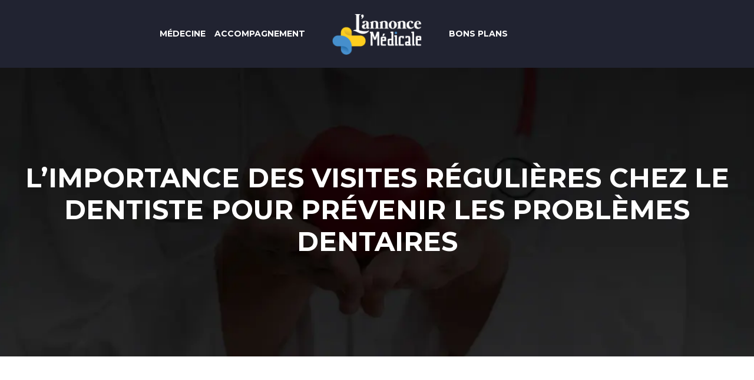

--- FILE ---
content_type: text/html; charset=UTF-8
request_url: https://www.lannonce-medicale.fr/l-importance-des-visites-regulieres-chez-le-dentiste-pour-prevenir-les-problemes-dentaires/
body_size: 11646
content:
<!DOCTYPE html>
<html lang="fr-FR">
<head>
<meta charset="UTF-8" />
<meta name="viewport" content="width=device-width">
<link rel="shortcut icon" href="/wp-content/uploads/2021/01/favicon-l-annonce-medicale.png" />
<script type="application/ld+json">
{
    "@context": "https://schema.org",
    "@graph": [
        {
            "@type": "WebSite",
            "@id": "https://www.lannonce-medicale.fr#website",
            "url": "https://www.lannonce-medicale.fr",
            "inLanguage": "fr-FR",
            "publisher": {
                "@id": "https://www.lannonce-medicale.fr#organization"
            }
        },
        {
            "@type": "Organization",
            "@id": "https://www.lannonce-medicale.fr#organization",
            "url": "https://www.lannonce-medicale.fr",
            "logo": {
                "@type": "ImageObject",
                "@id": "https://www.lannonce-medicale.fr#logo",
                "url": "https://www.lannonce-medicale.fr/wp-content/uploads/2021/01/logo-l-annonce-medicale.png"
            }
        },
        {
            "@type": "WebPage",
            "@id": "https://www.lannonce-medicale.fr/l-importance-des-visites-regulieres-chez-le-dentiste-pour-prevenir-les-problemes-dentaires/#webpage",
            "url": "https://www.lannonce-medicale.fr/l-importance-des-visites-regulieres-chez-le-dentiste-pour-prevenir-les-problemes-dentaires/",
            "isPartOf": {
                "@id": "https://www.lannonce-medicale.fr#website"
            },
            "breadcrumb": {
                "@id": "https://www.lannonce-medicale.fr/l-importance-des-visites-regulieres-chez-le-dentiste-pour-prevenir-les-problemes-dentaires/#breadcrumb"
            },
            "inLanguage": "fr_FR",
            "primaryImageOfPage": {
                "@id": "https://www.lannonce-medicale.fr/wp-content/uploads/2024/05/310520241717143356.jpeg"
            }
        },
        {
            "@type": "Article",
            "@id": "https://www.lannonce-medicale.fr/l-importance-des-visites-regulieres-chez-le-dentiste-pour-prevenir-les-problemes-dentaires/#article",
            "headline": "L&rsquo;importance des visites régulières chez le dentiste pour prévenir les problèmes dentaires",
            "mainEntityOfPage": {
                "@id": "https://www.lannonce-medicale.fr/l-importance-des-visites-regulieres-chez-le-dentiste-pour-prevenir-les-problemes-dentaires/#webpage"
            },
            "image": {
                "@type": "ImageObject",
                "@id": "https://www.lannonce-medicale.fr/wp-content/uploads/2024/05/310520241717143356.jpeg",
                "url": "https://www.lannonce-medicale.fr/wp-content/uploads/2024/05/310520241717143356.jpeg",
                "width": 1180,
                "height": 620,
                "alt": "dentiste"
            },
            "wordCount": 589,
            "isAccessibleForFree": true,
            "articleSection": [
                "Médecine"
            ],
            "datePublished": "2024-05-29T00:00:00+00:00",
            "author": {
                "@id": "https://www.lannonce-medicale.fr/author/netlinking_user#person"
            },
            "publisher": {
                "@id": "https://www.lannonce-medicale.fr#organization"
            },
            "inLanguage": "fr-FR"
        },
        {
            "@type": "BreadcrumbList",
            "@id": "https://www.lannonce-medicale.fr/l-importance-des-visites-regulieres-chez-le-dentiste-pour-prevenir-les-problemes-dentaires/#breadcrumb",
            "itemListElement": [
                {
                    "@type": "ListItem",
                    "position": 1,
                    "name": "Accueil",
                    "item": "https://www.lannonce-medicale.fr/"
                },
                {
                    "@type": "ListItem",
                    "position": 2,
                    "name": "Médecine",
                    "item": "https://www.lannonce-medicale.fr/medecine/"
                },
                {
                    "@type": "ListItem",
                    "position": 3,
                    "name": "L&rsquo;importance des visites régulières chez le dentiste pour prévenir les problèmes dentaires",
                    "item": "https://www.lannonce-medicale.fr/l-importance-des-visites-regulieres-chez-le-dentiste-pour-prevenir-les-problemes-dentaires/"
                }
            ]
        }
    ]
}</script>
<meta name='robots' content='max-image-preview:large' />
<title></title><meta name="description" content=""><link rel="alternate" title="oEmbed (JSON)" type="application/json+oembed" href="https://www.lannonce-medicale.fr/wp-json/oembed/1.0/embed?url=https%3A%2F%2Fwww.lannonce-medicale.fr%2Fl-importance-des-visites-regulieres-chez-le-dentiste-pour-prevenir-les-problemes-dentaires%2F" />
<link rel="alternate" title="oEmbed (XML)" type="text/xml+oembed" href="https://www.lannonce-medicale.fr/wp-json/oembed/1.0/embed?url=https%3A%2F%2Fwww.lannonce-medicale.fr%2Fl-importance-des-visites-regulieres-chez-le-dentiste-pour-prevenir-les-problemes-dentaires%2F&#038;format=xml" />
<style id='wp-img-auto-sizes-contain-inline-css' type='text/css'>
img:is([sizes=auto i],[sizes^="auto," i]){contain-intrinsic-size:3000px 1500px}
/*# sourceURL=wp-img-auto-sizes-contain-inline-css */
</style>
<style id='wp-block-library-inline-css' type='text/css'>
:root{--wp-block-synced-color:#7a00df;--wp-block-synced-color--rgb:122,0,223;--wp-bound-block-color:var(--wp-block-synced-color);--wp-editor-canvas-background:#ddd;--wp-admin-theme-color:#007cba;--wp-admin-theme-color--rgb:0,124,186;--wp-admin-theme-color-darker-10:#006ba1;--wp-admin-theme-color-darker-10--rgb:0,107,160.5;--wp-admin-theme-color-darker-20:#005a87;--wp-admin-theme-color-darker-20--rgb:0,90,135;--wp-admin-border-width-focus:2px}@media (min-resolution:192dpi){:root{--wp-admin-border-width-focus:1.5px}}.wp-element-button{cursor:pointer}:root .has-very-light-gray-background-color{background-color:#eee}:root .has-very-dark-gray-background-color{background-color:#313131}:root .has-very-light-gray-color{color:#eee}:root .has-very-dark-gray-color{color:#313131}:root .has-vivid-green-cyan-to-vivid-cyan-blue-gradient-background{background:linear-gradient(135deg,#00d084,#0693e3)}:root .has-purple-crush-gradient-background{background:linear-gradient(135deg,#34e2e4,#4721fb 50%,#ab1dfe)}:root .has-hazy-dawn-gradient-background{background:linear-gradient(135deg,#faaca8,#dad0ec)}:root .has-subdued-olive-gradient-background{background:linear-gradient(135deg,#fafae1,#67a671)}:root .has-atomic-cream-gradient-background{background:linear-gradient(135deg,#fdd79a,#004a59)}:root .has-nightshade-gradient-background{background:linear-gradient(135deg,#330968,#31cdcf)}:root .has-midnight-gradient-background{background:linear-gradient(135deg,#020381,#2874fc)}:root{--wp--preset--font-size--normal:16px;--wp--preset--font-size--huge:42px}.has-regular-font-size{font-size:1em}.has-larger-font-size{font-size:2.625em}.has-normal-font-size{font-size:var(--wp--preset--font-size--normal)}.has-huge-font-size{font-size:var(--wp--preset--font-size--huge)}.has-text-align-center{text-align:center}.has-text-align-left{text-align:left}.has-text-align-right{text-align:right}.has-fit-text{white-space:nowrap!important}#end-resizable-editor-section{display:none}.aligncenter{clear:both}.items-justified-left{justify-content:flex-start}.items-justified-center{justify-content:center}.items-justified-right{justify-content:flex-end}.items-justified-space-between{justify-content:space-between}.screen-reader-text{border:0;clip-path:inset(50%);height:1px;margin:-1px;overflow:hidden;padding:0;position:absolute;width:1px;word-wrap:normal!important}.screen-reader-text:focus{background-color:#ddd;clip-path:none;color:#444;display:block;font-size:1em;height:auto;left:5px;line-height:normal;padding:15px 23px 14px;text-decoration:none;top:5px;width:auto;z-index:100000}html :where(.has-border-color){border-style:solid}html :where([style*=border-top-color]){border-top-style:solid}html :where([style*=border-right-color]){border-right-style:solid}html :where([style*=border-bottom-color]){border-bottom-style:solid}html :where([style*=border-left-color]){border-left-style:solid}html :where([style*=border-width]){border-style:solid}html :where([style*=border-top-width]){border-top-style:solid}html :where([style*=border-right-width]){border-right-style:solid}html :where([style*=border-bottom-width]){border-bottom-style:solid}html :where([style*=border-left-width]){border-left-style:solid}html :where(img[class*=wp-image-]){height:auto;max-width:100%}:where(figure){margin:0 0 1em}html :where(.is-position-sticky){--wp-admin--admin-bar--position-offset:var(--wp-admin--admin-bar--height,0px)}@media screen and (max-width:600px){html :where(.is-position-sticky){--wp-admin--admin-bar--position-offset:0px}}

/*# sourceURL=wp-block-library-inline-css */
</style><style id='global-styles-inline-css' type='text/css'>
:root{--wp--preset--aspect-ratio--square: 1;--wp--preset--aspect-ratio--4-3: 4/3;--wp--preset--aspect-ratio--3-4: 3/4;--wp--preset--aspect-ratio--3-2: 3/2;--wp--preset--aspect-ratio--2-3: 2/3;--wp--preset--aspect-ratio--16-9: 16/9;--wp--preset--aspect-ratio--9-16: 9/16;--wp--preset--color--black: #000000;--wp--preset--color--cyan-bluish-gray: #abb8c3;--wp--preset--color--white: #ffffff;--wp--preset--color--pale-pink: #f78da7;--wp--preset--color--vivid-red: #cf2e2e;--wp--preset--color--luminous-vivid-orange: #ff6900;--wp--preset--color--luminous-vivid-amber: #fcb900;--wp--preset--color--light-green-cyan: #7bdcb5;--wp--preset--color--vivid-green-cyan: #00d084;--wp--preset--color--pale-cyan-blue: #8ed1fc;--wp--preset--color--vivid-cyan-blue: #0693e3;--wp--preset--color--vivid-purple: #9b51e0;--wp--preset--color--base: #f9f9f9;--wp--preset--color--base-2: #ffffff;--wp--preset--color--contrast: #111111;--wp--preset--color--contrast-2: #636363;--wp--preset--color--contrast-3: #A4A4A4;--wp--preset--color--accent: #cfcabe;--wp--preset--color--accent-2: #c2a990;--wp--preset--color--accent-3: #d8613c;--wp--preset--color--accent-4: #b1c5a4;--wp--preset--color--accent-5: #b5bdbc;--wp--preset--gradient--vivid-cyan-blue-to-vivid-purple: linear-gradient(135deg,rgb(6,147,227) 0%,rgb(155,81,224) 100%);--wp--preset--gradient--light-green-cyan-to-vivid-green-cyan: linear-gradient(135deg,rgb(122,220,180) 0%,rgb(0,208,130) 100%);--wp--preset--gradient--luminous-vivid-amber-to-luminous-vivid-orange: linear-gradient(135deg,rgb(252,185,0) 0%,rgb(255,105,0) 100%);--wp--preset--gradient--luminous-vivid-orange-to-vivid-red: linear-gradient(135deg,rgb(255,105,0) 0%,rgb(207,46,46) 100%);--wp--preset--gradient--very-light-gray-to-cyan-bluish-gray: linear-gradient(135deg,rgb(238,238,238) 0%,rgb(169,184,195) 100%);--wp--preset--gradient--cool-to-warm-spectrum: linear-gradient(135deg,rgb(74,234,220) 0%,rgb(151,120,209) 20%,rgb(207,42,186) 40%,rgb(238,44,130) 60%,rgb(251,105,98) 80%,rgb(254,248,76) 100%);--wp--preset--gradient--blush-light-purple: linear-gradient(135deg,rgb(255,206,236) 0%,rgb(152,150,240) 100%);--wp--preset--gradient--blush-bordeaux: linear-gradient(135deg,rgb(254,205,165) 0%,rgb(254,45,45) 50%,rgb(107,0,62) 100%);--wp--preset--gradient--luminous-dusk: linear-gradient(135deg,rgb(255,203,112) 0%,rgb(199,81,192) 50%,rgb(65,88,208) 100%);--wp--preset--gradient--pale-ocean: linear-gradient(135deg,rgb(255,245,203) 0%,rgb(182,227,212) 50%,rgb(51,167,181) 100%);--wp--preset--gradient--electric-grass: linear-gradient(135deg,rgb(202,248,128) 0%,rgb(113,206,126) 100%);--wp--preset--gradient--midnight: linear-gradient(135deg,rgb(2,3,129) 0%,rgb(40,116,252) 100%);--wp--preset--gradient--gradient-1: linear-gradient(to bottom, #cfcabe 0%, #F9F9F9 100%);--wp--preset--gradient--gradient-2: linear-gradient(to bottom, #C2A990 0%, #F9F9F9 100%);--wp--preset--gradient--gradient-3: linear-gradient(to bottom, #D8613C 0%, #F9F9F9 100%);--wp--preset--gradient--gradient-4: linear-gradient(to bottom, #B1C5A4 0%, #F9F9F9 100%);--wp--preset--gradient--gradient-5: linear-gradient(to bottom, #B5BDBC 0%, #F9F9F9 100%);--wp--preset--gradient--gradient-6: linear-gradient(to bottom, #A4A4A4 0%, #F9F9F9 100%);--wp--preset--gradient--gradient-7: linear-gradient(to bottom, #cfcabe 50%, #F9F9F9 50%);--wp--preset--gradient--gradient-8: linear-gradient(to bottom, #C2A990 50%, #F9F9F9 50%);--wp--preset--gradient--gradient-9: linear-gradient(to bottom, #D8613C 50%, #F9F9F9 50%);--wp--preset--gradient--gradient-10: linear-gradient(to bottom, #B1C5A4 50%, #F9F9F9 50%);--wp--preset--gradient--gradient-11: linear-gradient(to bottom, #B5BDBC 50%, #F9F9F9 50%);--wp--preset--gradient--gradient-12: linear-gradient(to bottom, #A4A4A4 50%, #F9F9F9 50%);--wp--preset--font-size--small: 13px;--wp--preset--font-size--medium: 20px;--wp--preset--font-size--large: 36px;--wp--preset--font-size--x-large: 42px;--wp--preset--spacing--20: min(1.5rem, 2vw);--wp--preset--spacing--30: min(2.5rem, 3vw);--wp--preset--spacing--40: min(4rem, 5vw);--wp--preset--spacing--50: min(6.5rem, 8vw);--wp--preset--spacing--60: min(10.5rem, 13vw);--wp--preset--spacing--70: 3.38rem;--wp--preset--spacing--80: 5.06rem;--wp--preset--spacing--10: 1rem;--wp--preset--shadow--natural: 6px 6px 9px rgba(0, 0, 0, 0.2);--wp--preset--shadow--deep: 12px 12px 50px rgba(0, 0, 0, 0.4);--wp--preset--shadow--sharp: 6px 6px 0px rgba(0, 0, 0, 0.2);--wp--preset--shadow--outlined: 6px 6px 0px -3px rgb(255, 255, 255), 6px 6px rgb(0, 0, 0);--wp--preset--shadow--crisp: 6px 6px 0px rgb(0, 0, 0);}:root { --wp--style--global--content-size: 1320px;--wp--style--global--wide-size: 1920px; }:where(body) { margin: 0; }.wp-site-blocks { padding-top: var(--wp--style--root--padding-top); padding-bottom: var(--wp--style--root--padding-bottom); }.has-global-padding { padding-right: var(--wp--style--root--padding-right); padding-left: var(--wp--style--root--padding-left); }.has-global-padding > .alignfull { margin-right: calc(var(--wp--style--root--padding-right) * -1); margin-left: calc(var(--wp--style--root--padding-left) * -1); }.has-global-padding :where(:not(.alignfull.is-layout-flow) > .has-global-padding:not(.wp-block-block, .alignfull)) { padding-right: 0; padding-left: 0; }.has-global-padding :where(:not(.alignfull.is-layout-flow) > .has-global-padding:not(.wp-block-block, .alignfull)) > .alignfull { margin-left: 0; margin-right: 0; }.wp-site-blocks > .alignleft { float: left; margin-right: 2em; }.wp-site-blocks > .alignright { float: right; margin-left: 2em; }.wp-site-blocks > .aligncenter { justify-content: center; margin-left: auto; margin-right: auto; }:where(.wp-site-blocks) > * { margin-block-start: 1.2rem; margin-block-end: 0; }:where(.wp-site-blocks) > :first-child { margin-block-start: 0; }:where(.wp-site-blocks) > :last-child { margin-block-end: 0; }:root { --wp--style--block-gap: 1.2rem; }:root :where(.is-layout-flow) > :first-child{margin-block-start: 0;}:root :where(.is-layout-flow) > :last-child{margin-block-end: 0;}:root :where(.is-layout-flow) > *{margin-block-start: 1.2rem;margin-block-end: 0;}:root :where(.is-layout-constrained) > :first-child{margin-block-start: 0;}:root :where(.is-layout-constrained) > :last-child{margin-block-end: 0;}:root :where(.is-layout-constrained) > *{margin-block-start: 1.2rem;margin-block-end: 0;}:root :where(.is-layout-flex){gap: 1.2rem;}:root :where(.is-layout-grid){gap: 1.2rem;}.is-layout-flow > .alignleft{float: left;margin-inline-start: 0;margin-inline-end: 2em;}.is-layout-flow > .alignright{float: right;margin-inline-start: 2em;margin-inline-end: 0;}.is-layout-flow > .aligncenter{margin-left: auto !important;margin-right: auto !important;}.is-layout-constrained > .alignleft{float: left;margin-inline-start: 0;margin-inline-end: 2em;}.is-layout-constrained > .alignright{float: right;margin-inline-start: 2em;margin-inline-end: 0;}.is-layout-constrained > .aligncenter{margin-left: auto !important;margin-right: auto !important;}.is-layout-constrained > :where(:not(.alignleft):not(.alignright):not(.alignfull)){max-width: var(--wp--style--global--content-size);margin-left: auto !important;margin-right: auto !important;}.is-layout-constrained > .alignwide{max-width: var(--wp--style--global--wide-size);}body .is-layout-flex{display: flex;}.is-layout-flex{flex-wrap: wrap;align-items: center;}.is-layout-flex > :is(*, div){margin: 0;}body .is-layout-grid{display: grid;}.is-layout-grid > :is(*, div){margin: 0;}body{--wp--style--root--padding-top: 0px;--wp--style--root--padding-right: var(--wp--preset--spacing--50);--wp--style--root--padding-bottom: 0px;--wp--style--root--padding-left: var(--wp--preset--spacing--50);}a:where(:not(.wp-element-button)){text-decoration: underline;}:root :where(a:where(:not(.wp-element-button)):hover){text-decoration: none;}:root :where(.wp-element-button, .wp-block-button__link){background-color: var(--wp--preset--color--contrast);border-radius: .33rem;border-color: var(--wp--preset--color--contrast);border-width: 0;color: var(--wp--preset--color--base);font-family: inherit;font-size: var(--wp--preset--font-size--small);font-style: normal;font-weight: 500;letter-spacing: inherit;line-height: inherit;padding-top: 0.6rem;padding-right: 1rem;padding-bottom: 0.6rem;padding-left: 1rem;text-decoration: none;text-transform: inherit;}:root :where(.wp-element-button:hover, .wp-block-button__link:hover){background-color: var(--wp--preset--color--contrast-2);border-color: var(--wp--preset--color--contrast-2);color: var(--wp--preset--color--base);}:root :where(.wp-element-button:focus, .wp-block-button__link:focus){background-color: var(--wp--preset--color--contrast-2);border-color: var(--wp--preset--color--contrast-2);color: var(--wp--preset--color--base);outline-color: var(--wp--preset--color--contrast);outline-offset: 2px;outline-style: dotted;outline-width: 1px;}:root :where(.wp-element-button:active, .wp-block-button__link:active){background-color: var(--wp--preset--color--contrast);color: var(--wp--preset--color--base);}:root :where(.wp-element-caption, .wp-block-audio figcaption, .wp-block-embed figcaption, .wp-block-gallery figcaption, .wp-block-image figcaption, .wp-block-table figcaption, .wp-block-video figcaption){color: var(--wp--preset--color--contrast-2);font-family: var(--wp--preset--font-family--body);font-size: 0.8rem;}.has-black-color{color: var(--wp--preset--color--black) !important;}.has-cyan-bluish-gray-color{color: var(--wp--preset--color--cyan-bluish-gray) !important;}.has-white-color{color: var(--wp--preset--color--white) !important;}.has-pale-pink-color{color: var(--wp--preset--color--pale-pink) !important;}.has-vivid-red-color{color: var(--wp--preset--color--vivid-red) !important;}.has-luminous-vivid-orange-color{color: var(--wp--preset--color--luminous-vivid-orange) !important;}.has-luminous-vivid-amber-color{color: var(--wp--preset--color--luminous-vivid-amber) !important;}.has-light-green-cyan-color{color: var(--wp--preset--color--light-green-cyan) !important;}.has-vivid-green-cyan-color{color: var(--wp--preset--color--vivid-green-cyan) !important;}.has-pale-cyan-blue-color{color: var(--wp--preset--color--pale-cyan-blue) !important;}.has-vivid-cyan-blue-color{color: var(--wp--preset--color--vivid-cyan-blue) !important;}.has-vivid-purple-color{color: var(--wp--preset--color--vivid-purple) !important;}.has-base-color{color: var(--wp--preset--color--base) !important;}.has-base-2-color{color: var(--wp--preset--color--base-2) !important;}.has-contrast-color{color: var(--wp--preset--color--contrast) !important;}.has-contrast-2-color{color: var(--wp--preset--color--contrast-2) !important;}.has-contrast-3-color{color: var(--wp--preset--color--contrast-3) !important;}.has-accent-color{color: var(--wp--preset--color--accent) !important;}.has-accent-2-color{color: var(--wp--preset--color--accent-2) !important;}.has-accent-3-color{color: var(--wp--preset--color--accent-3) !important;}.has-accent-4-color{color: var(--wp--preset--color--accent-4) !important;}.has-accent-5-color{color: var(--wp--preset--color--accent-5) !important;}.has-black-background-color{background-color: var(--wp--preset--color--black) !important;}.has-cyan-bluish-gray-background-color{background-color: var(--wp--preset--color--cyan-bluish-gray) !important;}.has-white-background-color{background-color: var(--wp--preset--color--white) !important;}.has-pale-pink-background-color{background-color: var(--wp--preset--color--pale-pink) !important;}.has-vivid-red-background-color{background-color: var(--wp--preset--color--vivid-red) !important;}.has-luminous-vivid-orange-background-color{background-color: var(--wp--preset--color--luminous-vivid-orange) !important;}.has-luminous-vivid-amber-background-color{background-color: var(--wp--preset--color--luminous-vivid-amber) !important;}.has-light-green-cyan-background-color{background-color: var(--wp--preset--color--light-green-cyan) !important;}.has-vivid-green-cyan-background-color{background-color: var(--wp--preset--color--vivid-green-cyan) !important;}.has-pale-cyan-blue-background-color{background-color: var(--wp--preset--color--pale-cyan-blue) !important;}.has-vivid-cyan-blue-background-color{background-color: var(--wp--preset--color--vivid-cyan-blue) !important;}.has-vivid-purple-background-color{background-color: var(--wp--preset--color--vivid-purple) !important;}.has-base-background-color{background-color: var(--wp--preset--color--base) !important;}.has-base-2-background-color{background-color: var(--wp--preset--color--base-2) !important;}.has-contrast-background-color{background-color: var(--wp--preset--color--contrast) !important;}.has-contrast-2-background-color{background-color: var(--wp--preset--color--contrast-2) !important;}.has-contrast-3-background-color{background-color: var(--wp--preset--color--contrast-3) !important;}.has-accent-background-color{background-color: var(--wp--preset--color--accent) !important;}.has-accent-2-background-color{background-color: var(--wp--preset--color--accent-2) !important;}.has-accent-3-background-color{background-color: var(--wp--preset--color--accent-3) !important;}.has-accent-4-background-color{background-color: var(--wp--preset--color--accent-4) !important;}.has-accent-5-background-color{background-color: var(--wp--preset--color--accent-5) !important;}.has-black-border-color{border-color: var(--wp--preset--color--black) !important;}.has-cyan-bluish-gray-border-color{border-color: var(--wp--preset--color--cyan-bluish-gray) !important;}.has-white-border-color{border-color: var(--wp--preset--color--white) !important;}.has-pale-pink-border-color{border-color: var(--wp--preset--color--pale-pink) !important;}.has-vivid-red-border-color{border-color: var(--wp--preset--color--vivid-red) !important;}.has-luminous-vivid-orange-border-color{border-color: var(--wp--preset--color--luminous-vivid-orange) !important;}.has-luminous-vivid-amber-border-color{border-color: var(--wp--preset--color--luminous-vivid-amber) !important;}.has-light-green-cyan-border-color{border-color: var(--wp--preset--color--light-green-cyan) !important;}.has-vivid-green-cyan-border-color{border-color: var(--wp--preset--color--vivid-green-cyan) !important;}.has-pale-cyan-blue-border-color{border-color: var(--wp--preset--color--pale-cyan-blue) !important;}.has-vivid-cyan-blue-border-color{border-color: var(--wp--preset--color--vivid-cyan-blue) !important;}.has-vivid-purple-border-color{border-color: var(--wp--preset--color--vivid-purple) !important;}.has-base-border-color{border-color: var(--wp--preset--color--base) !important;}.has-base-2-border-color{border-color: var(--wp--preset--color--base-2) !important;}.has-contrast-border-color{border-color: var(--wp--preset--color--contrast) !important;}.has-contrast-2-border-color{border-color: var(--wp--preset--color--contrast-2) !important;}.has-contrast-3-border-color{border-color: var(--wp--preset--color--contrast-3) !important;}.has-accent-border-color{border-color: var(--wp--preset--color--accent) !important;}.has-accent-2-border-color{border-color: var(--wp--preset--color--accent-2) !important;}.has-accent-3-border-color{border-color: var(--wp--preset--color--accent-3) !important;}.has-accent-4-border-color{border-color: var(--wp--preset--color--accent-4) !important;}.has-accent-5-border-color{border-color: var(--wp--preset--color--accent-5) !important;}.has-vivid-cyan-blue-to-vivid-purple-gradient-background{background: var(--wp--preset--gradient--vivid-cyan-blue-to-vivid-purple) !important;}.has-light-green-cyan-to-vivid-green-cyan-gradient-background{background: var(--wp--preset--gradient--light-green-cyan-to-vivid-green-cyan) !important;}.has-luminous-vivid-amber-to-luminous-vivid-orange-gradient-background{background: var(--wp--preset--gradient--luminous-vivid-amber-to-luminous-vivid-orange) !important;}.has-luminous-vivid-orange-to-vivid-red-gradient-background{background: var(--wp--preset--gradient--luminous-vivid-orange-to-vivid-red) !important;}.has-very-light-gray-to-cyan-bluish-gray-gradient-background{background: var(--wp--preset--gradient--very-light-gray-to-cyan-bluish-gray) !important;}.has-cool-to-warm-spectrum-gradient-background{background: var(--wp--preset--gradient--cool-to-warm-spectrum) !important;}.has-blush-light-purple-gradient-background{background: var(--wp--preset--gradient--blush-light-purple) !important;}.has-blush-bordeaux-gradient-background{background: var(--wp--preset--gradient--blush-bordeaux) !important;}.has-luminous-dusk-gradient-background{background: var(--wp--preset--gradient--luminous-dusk) !important;}.has-pale-ocean-gradient-background{background: var(--wp--preset--gradient--pale-ocean) !important;}.has-electric-grass-gradient-background{background: var(--wp--preset--gradient--electric-grass) !important;}.has-midnight-gradient-background{background: var(--wp--preset--gradient--midnight) !important;}.has-gradient-1-gradient-background{background: var(--wp--preset--gradient--gradient-1) !important;}.has-gradient-2-gradient-background{background: var(--wp--preset--gradient--gradient-2) !important;}.has-gradient-3-gradient-background{background: var(--wp--preset--gradient--gradient-3) !important;}.has-gradient-4-gradient-background{background: var(--wp--preset--gradient--gradient-4) !important;}.has-gradient-5-gradient-background{background: var(--wp--preset--gradient--gradient-5) !important;}.has-gradient-6-gradient-background{background: var(--wp--preset--gradient--gradient-6) !important;}.has-gradient-7-gradient-background{background: var(--wp--preset--gradient--gradient-7) !important;}.has-gradient-8-gradient-background{background: var(--wp--preset--gradient--gradient-8) !important;}.has-gradient-9-gradient-background{background: var(--wp--preset--gradient--gradient-9) !important;}.has-gradient-10-gradient-background{background: var(--wp--preset--gradient--gradient-10) !important;}.has-gradient-11-gradient-background{background: var(--wp--preset--gradient--gradient-11) !important;}.has-gradient-12-gradient-background{background: var(--wp--preset--gradient--gradient-12) !important;}.has-small-font-size{font-size: var(--wp--preset--font-size--small) !important;}.has-medium-font-size{font-size: var(--wp--preset--font-size--medium) !important;}.has-large-font-size{font-size: var(--wp--preset--font-size--large) !important;}.has-x-large-font-size{font-size: var(--wp--preset--font-size--x-large) !important;}
/*# sourceURL=global-styles-inline-css */
</style>

<link rel='stylesheet' id='default-css' href='https://www.lannonce-medicale.fr/wp-content/themes/factory-templates-4/style.css?ver=6cc103696e2ef59864b8abc8810541b2' type='text/css' media='all' />
<link rel='stylesheet' id='bootstrap5-css' href='https://www.lannonce-medicale.fr/wp-content/themes/factory-templates-4/css/bootstrap.min.css?ver=6cc103696e2ef59864b8abc8810541b2' type='text/css' media='all' />
<link rel='stylesheet' id='bootstrap-icon-css' href='https://www.lannonce-medicale.fr/wp-content/themes/factory-templates-4/css/bootstrap-icons.css?ver=6cc103696e2ef59864b8abc8810541b2' type='text/css' media='all' />
<link rel='stylesheet' id='global-css' href='https://www.lannonce-medicale.fr/wp-content/themes/factory-templates-4/css/global.css?ver=6cc103696e2ef59864b8abc8810541b2' type='text/css' media='all' />
<link rel='stylesheet' id='light-theme-css' href='https://www.lannonce-medicale.fr/wp-content/themes/factory-templates-4/css/light.css?ver=6cc103696e2ef59864b8abc8810541b2' type='text/css' media='all' />
<script type="text/javascript" src="https://code.jquery.com/jquery-3.2.1.min.js?ver=6cc103696e2ef59864b8abc8810541b2" id="jquery3.2.1-js"></script>
<script type="text/javascript" src="https://www.lannonce-medicale.fr/wp-content/themes/factory-templates-4/js/fn.js?ver=6cc103696e2ef59864b8abc8810541b2" id="default_script-js"></script>
<link rel="https://api.w.org/" href="https://www.lannonce-medicale.fr/wp-json/" /><link rel="alternate" title="JSON" type="application/json" href="https://www.lannonce-medicale.fr/wp-json/wp/v2/posts/25491" /><link rel="EditURI" type="application/rsd+xml" title="RSD" href="https://www.lannonce-medicale.fr/xmlrpc.php?rsd" />
<link rel="canonical" href="https://www.lannonce-medicale.fr/l-importance-des-visites-regulieres-chez-le-dentiste-pour-prevenir-les-problemes-dentaires/" />
<link rel='shortlink' href='https://www.lannonce-medicale.fr/?p=25491' />
 
<link href="https://fonts.googleapis.com/css2?family=Source+Sans+3:ital@0;1&display=swap" rel="stylesheet">
<link href="https://fonts.googleapis.com/css2?family=Montserrat:ital,wght@0,700;1,700&display=swap" rel="stylesheet">
<meta name="google-site-verification" content="l4pUbFshdnrFE55oCIbpdJSsxkb0szhkxbYVnumFkUE" />
<meta name="google-site-verification" content="AK1iuQDOgJJ5RHUYUblOONxEpmak07-T0eOL5dfbQhs" />

 
<style type="text/css">
.default_color_background,.menu-bars{background-color : #ffcd20 }.default_color_text,a,h1 span,h2 span,h3 span,h4 span,h5 span,h6 span{color :#ffcd20 }.navigation li a,.navigation li.disabled,.navigation li.active a,.owl-dots .owl-dot.active span,.owl-dots .owl-dot:hover span{background-color: #ffcd20;}
.block-spc{border-color:#ffcd20}
.page-content a{color : #ffcd20 }.page-content a:hover{color : rgb(0, 170, 241) }.home .body-content a{color : #ffcd20 }.home .body-content a:hover{color : rgb(0, 170, 241) }.col-menu,.main-navigation{background-color:transparent;}.main-navigation {padding:10px 0;}.main-navigation.scrolled{padding:0 0 0 0 ;}.main-navigation.scrolled{background-color:rgb(255 255 255 / 90%);}.main-navigation .logo-main{height: 70px;}.main-navigation  .logo-sticky{height: 38px;}.main-navigation .sub-menu{background-color: #f4f6f7;}nav li a{font-size:14px;}nav li a{line-height:25px;}nav li a{color:#ffffff!important;}nav li:hover > a,.current-menu-item > a{color:#ffcd20!important;}.scrolled nav li a{color:#3c3950!important;}.scrolled nav li:hover a,.scrolled .current-menu-item a{color:#ffcd20!important;}.sub-menu a{color:#3c3950 !important;}.archive h1{color:#ffffff!important;}.category .subheader,.single .subheader{padding:160px 0px }.archive h1{text-align:center!important;} .archive h1{font-size:45px}  .archive h2,.cat-description h2{font-size:23px} .archive h2 a,.cat-description h2{color:#151515!important;}.archive .readmore{background-color:#ffcd20;}.archive .readmore{color:#fff;}.archive .readmore:hover{background-color:#00abf1;}.archive .readmore:hover{color:#fff;}.archive .readmore{padding:8px 20px;}.single h1{color:#ffffff!important;}.single .the-post h2{color:#151515!important;}.single .the-post h3{color:#151515!important;}.single .the-post h4{color:#151515!important;}.single .the-post h5{color:#151515!important;}.single .the-post h6{color:#151515!important;} .single .post-content a{color:#ffcd20} .single .post-content a:hover{color:rgb(0, 170, 241)}.single h1{text-align:center!important;}.single h1{font-size: 45px}.single h2{font-size: 23px}.single h3{font-size: 19px}.single h4{font-size: 16px}.single h5{font-size: 15px}.single h6{font-size: 15px}footer{background-position:top }  footer a{color: #ffcd20}#back_to_top{background-color:#06060f;}#back_to_top i, #back_to_top svg{color:#ffcd20;} footer{padding:70px 0px 0px} #back_to_top {padding:3px 5px 6px;}.copyright{background-color:#181828} </style>
<style>:root {
    --color-primary: #ffcd20;
    --color-primary-light: #ffff29;
    --color-primary-dark: #b28f16;
    --color-primary-hover: #e5b81c;
    --color-primary-muted: #ffff33;
            --color-background: #fff;
    --color-text: #000000;
} </style>
<style id="custom-st" type="text/css">
body{font-size:16px;font-weight:400;line-height:26px;font-family:Source Sans 3;color:#5f727f;}p{text-align:justify;}h1,h2,h3,h4,.kicker-banner{font-family:Montserrat;font-weight:700;text-transform:uppercase;}.kicker{font-family:Source Sans 3;font-weight:400;}.upper-to-lower{text-transform:Normal!important;}a{text-decoration:none;}p,.accordion-section .accordion-content{text-align:justify;}.b1{position:relative;}.arrow-bottom{position:absolute;bottom:30px;left:0;right:0;margin:auto;}.separator{width:60%;height:3px;}.accordion-section .accordion-title{background:#fff;padding:15px 5px 15px 5px !important;font-family:Montserrat;font-size:16px;line-height:18px;font-weight:700;text-transform:uppercase;}.accordion-section .accordion-content{border:none !important;border-top:1px solid #b6c6c9!important;padding:15px 30px 15px 5px !important;}.indexe{z-index:1;}footer .copyright{padding:40px 0;border-top:none!important;text-align:center;color:#99a9b5;margin-top:50px;}footer .footer-widget{font-family:Montserrat;color:#feffff;font-size:19px;line-height:30px;font-weight:700;text-transform:uppercase;}.footer-widget{border-bottom:none!important;}footer ul li{list-style:none;float:left;padding:8px 0;margin-left:-20px;border-bottom:1px solid #393d50;width:100%;color:#99a9b5;}footer ul li:before{border-radius:50%;content:'';width:5px;margin-top:10px;height:5px;float:left;margin-left:-14px;background:#00aaf1;}footer p{font-size:16px;line-height:25px;color:#99a9b5;}.widget_footer>img{padding-bottom:30px;}footer #gallery-1 img{border:none!important;}footer .gallery-icon{float:left;}footer #gallery-1 .gallery-item{width:35%;}.widget_sidebar{background-color:#ffcd20;background-position:center top;padding:40px;margin-bottom:30px;position:relative;}.widget_sidebar:before{content:'';position:absolute;left:20px;top:20px;width:calc(100% - 40px);height:calc(100% - 40px);border:2px solid #f5f5f5;}.widget_sidebar .sidebar-widget{border-bottom:none !important;font-family:Montserrat;text-transform:uppercase;font-weight:700;color:#fff;}.widget_sidebar .textwidget{color:#ffffffe8;font-weight:700;}.loop-post .align-items-center div{padding:0 0 0 20px;}.archive h2{margin-bottom:0.7em;}.archive .post{box-shadow:0 30px 100px 0 rgba(221,224,231,0.5);padding:30px 30px 30px;}.single .title{position:relative;z-index:1;}.single .all-post-content{padding:30px;background:#fff;box-shadow:0 15px 76px 0 rgba(0,0,0,.06);margin-bottom:50px;}.main-navigation{z-index:3!important;position:relative;}body:not(.home) .main-navigation:not(.scrolled){background-color:#212331!important;}.main-navigation.scrolled{box-shadow:0 15px 38px 0 rgba(0,0,0,0.1);}nav li a{font-family:Montserrat;font-weight:700;white-space:normal!important;text-transform:uppercase;}.main-navigation .sub-menu{padding:0px!important;}.navbar{padding:0px!important;}.sub-menu>li{padding:20px 15px!important;border-bottom:1px solid rgba(0,0,0,0.1);}.classic-menu li a{padding:35px 15px 35px 15px;}.main-navigation .menu-item-has-children:after{top:30px;color:#ffcd20;}.scrolled nav .sub-menu li a{color:#353535!important;}.sub-menu li:hover a,.scrolled nav .sub-menu li:hover a{color:#ffcd20!important;}.sub-menu .menu-item{padding:10px 15px !important;border-bottom:1px solid #0000001c;border-left:4px solid transparent;text-align:justify;}.main-navigation .sub-menu .menu-item:hover{border-left:4px solid #ffcd20;}@media (max-width:1024px){.home h1{line-height:50px!important;font-size:40px!important;}.home h2{line-height:40px!important;font-size:30px!important;}.home h3{line-height:28px!important;font-size:18px!important;}}</style>
</head> 

<body class="wp-singular post-template-default single single-post postid-25491 single-format-standard wp-theme-factory-templates-4 catid-1" style="">

<div class="main-navigation logo-center  container-fluid is_sticky none-mobile">
<nav class="navbar navbar-expand-lg  container-xxl">



<button class="navbar-toggler" type="button" data-bs-toggle="collapse" data-bs-target="#navbarSupportedContent" aria-controls="navbarSupportedContent" aria-expanded="false" aria-label="Toggle navigation">
      <span class="navbar-toggler-icon"><i class="bi bi-list"></i></span>
    </button> 

<div class="collapse navbar-collapse" id="navbarSupportedContent">

<ul id="main-menu" class="classic-menu col-5 to-left"><li id="menu-item-25354" class="menu-item menu-item-type-taxonomy menu-item-object-category"><a href="https://www.lannonce-medicale.fr/accompagnement/">Accompagnement</a></li>
<li id="menu-item-25355" class="menu-item menu-item-type-taxonomy menu-item-object-category current-post-ancestor current-menu-parent current-post-parent"><a href="https://www.lannonce-medicale.fr/medecine/">Médecine</a></li>
</ul>
<div class="col-2 text-center">
<a id="logo" href="https://www.lannonce-medicale.fr">
<img class="logo-main" src="/wp-content/uploads/2021/01/logo-l-annonce-medicale.png"  width="153px"   height="70px"  alt="logo">
<img class="logo-sticky" src="/wp-content/uploads/2021/01/logo-l-annonce-medicale-1.png" width="auto" height="38px" alt="logo"></a>
</div>

<ul id="second-menu" class="classic-menu navbar-nav col-5 to-right"><li id="menu-item-25356" class="menu-item menu-item-type-taxonomy menu-item-object-category"><a href="https://www.lannonce-medicale.fr/bons-plans/">Bons plans</a></li>
</ul>
</div>

</nav>
</div><!--menu-->
<div style="background-color:lannonce-medicale" class="body-content     ">
  

<div class="container-fluid subheader" style=" background-image:url(/wp-content/uploads/2024/04/cat-l-annonce-medicale.webp);background-position:top ; background-color:#212331;">
<div id="mask" style=""></div>	
<div class="container-xxl"><h1 class="title">L&rsquo;importance des visites régulières chez le dentiste pour prévenir les problèmes dentaires</h1></div></div>	



<div class="post-content container-xxl"> 


<div class="row">
<div class="  col-xxl-9  col-md-12">	



<div class="all-post-content">
<article>
<div style="font-size: 11px" class="breadcrumb"><a href="/"><i class="bi bi-house"></i></a>&nbsp;/&nbsp;<a href="https://www.lannonce-medicale.fr/medecine/">Médecine</a>&nbsp;/&nbsp;L&rsquo;importance des visites régulières chez le dentiste pour prévenir les problèmes dentaires</div>
 <div class="text-center mb-4"><img class="img-fluid" caption="" alt="dentiste" src="https://www.lannonce-medicale.fr/wp-content/uploads/2024/05/310520241717143356.jpeg" /></div><div class="the-post">





<p>Les visites régulières chez le dentiste sont essentielles pour maintenir une bonne santé bucco-dentaire. Non seulement elles permettent de prévenir les problèmes dentaires, mais elles contribuent également à détecter et à traiter précocement tout souci oral. Dans cet article, nous vous expliquerons pourquoi consulter un cabinet dentaire à Lyon est important pour votre bien-être bucco-dentaire, et comment trouver les bons  {anchors}.</p>
<h2>Les avantages d’une visite régulière chez le dentiste</h2>
<p>La prévention est la clé pour éviter les problèmes dentaires. En vous rendant régulièrement chez votre dentiste, vous bénéficiez de plusieurs avantages :</p>
<ul>
<li>Prévention des caries : Lors de votre consultation, le dentiste effectuera un examen approfondi de vos dents, détectant les signes précurseurs de caries. Il peut également appliquer des traitements préventifs tels que des scellements dentaires pour protéger vos dents contre les caries.</li>
<li>Détection précoce des problèmes bucco-dentaires : Certaines affections dentaires telles que les infections des gencives et les caries peuvent être asymptomatiques au début. Lors d’une visite régulière, le dentiste est capable de repérer ces problèmes avant qu’ils ne deviennent graves.</li>
<li>Nettoyage professionnel : Lors de votre <a href="https://www.soinsdentaire.fr/">visite chez le dentiste</a>, un nettoyage professionnel sera effectué. Cela permettra d’éliminer la plaque dentaire et le tartre accumulés, ce qui contribue à prévenir les maladies des gencives.</li>
<li>Conseils et éducation : Votre dentiste est le meilleur professionnel pour vous conseiller sur les bonnes pratiques d’hygiène bucco-dentaire. Il pourra vous donner des conseils personnalisés et vous sensibiliser aux habitudes à adopter pour préserver votre santé bucco-dentaire.</li>
</ul>
<p>Comme vous pouvez le constater, une visite régulière chez le dentiste peut vous épargner d’innombrables complications et des douleurs inutiles.  Au lieu de consulter seulement lorsqu’une douleur apparaît, il est important d’adopter une démarche préventive pour prendre soin de vos dents et de votre bouche.  Trouver les bons {anchors} est une étape clé dans ce processus.  Un élément crucial pour cela est l’<a href="https://www.fournituredentaire.com/l-importance-de-la-radiographie-dentaire-dans-le-diagnostic/">imagerie dentaire du diagnostic</a>.</p>
<h2>Consulter un cabinet dentaire à Lyon</h2>
<p>Si vous résidez à Lyon, il est essentiel de trouver un cabinet dentaire de confiance pour vos soins dentaires réguliers. En loccurence, il vous faut trouver un cabinet dentaire spécialisé dans les soins bucco-dentaires complets. Pour de plus amples informations et pour prendre rendez-vous, nous vous invitons à visiter ce site web : <a href="https://www.dr-touati-herve.chirurgiens-dentistes.fr/">https://www.dr-touati-herve.chirurgiens-dentistes.fr</a>. </p>
<p>Lorsque vous consultez un cabinet dentaire à Lyon, vous pouvez bénéficier des avantages suivants :</p>
<ul>
<li>Expertise professionnelle : Les dentistes du cabinet dentaire doivent être hautement qualifiés et possèdent une vaste expérience dans tous les aspects des soins dentaires. Ils mettront leurs compétences au service de votre bien-être bucco-dentaire.</li>
<li>Technologies avancées : Les cabinets dentaires modernes sont équipés des dernières technologies. Cela signifie que vous bénéficierez de soins de haute qualité et de traitements innovants pour garantir votre satisfaction.</li>
<li>Approche personnalisée : Chaque patient est unique, c’est pourquoi les dentistes à Lyon tiennent compte de vos besoins spécifiques lors de vos consultations. Ils vous offrent un suivi personnalisé et des soins adaptés à votre condition bucco-dentaire.</li>
</ul>
<p>En conclusion, les visites régulières chez le dentiste sont essentielles pour prévenir les problèmes dentaires.  En vous rendant dans un cabinet dentaire à Lyon, vous bénéficiez de professionnels compétents, d’une approche personnalisée et de soins de qualité supérieure.  N’hésitez pas à rechercher et comparer les différents {anchors} disponibles.  L’imagerie dentaire du diagnostic est un outil essentiel pour un diagnostic précis et un traitement efficace.</p>
<p>N’oubliez pas que la prévention est le meilleur moyen de prendre soin de votre santé bucco-dentaire.</p>




</div>
</article>




<div class="row nav-post-cat"><div class="col-6"><a href="https://www.lannonce-medicale.fr/travailler-en-suede-en-medecine-quels-sont-les-salaires-et-conditions-de-travail/"><i class="bi bi-arrow-left"></i>Travailler en suède en médecine : quels sont les salaires et conditions de travail ?</a></div><div class="col-6"><a href="https://www.lannonce-medicale.fr/comment-choisir-le-bon-audioprothesiste-pour-ameliorer-votre-audition/"><i class="bi bi-arrow-left"></i>Comment choisir le bon audioprothésiste pour améliorer votre audition</a></div></div>

</div>

</div>	


<div class="col-xxl-3 col-md-12">
<div class="sidebar">
<div class="widget-area">





<div class='widget_sidebar'><div class='sidebar-widget'>Nos derniers articles </div><div class='textwidget sidebar-ma'><div class="row mb-2"><div class="col-12"><a href="https://www.lannonce-medicale.fr/quel-examen-sanguin-peut-aider-a-detecter-une-sclerose-en-plaque/">Quel examen sanguin peut aider à détecter une sclérose en plaque ?</a></div></div><div class="row mb-2"><div class="col-12"><a href="https://www.lannonce-medicale.fr/qu-est-ce-qui-provoque-la-sclerose-en-plaques-selon-les-chercheurs/">Qu&rsquo;est-ce qui provoque la sclérose en plaques selon les chercheurs ?</a></div></div><div class="row mb-2"><div class="col-12"><a href="https://www.lannonce-medicale.fr/comment-faire-le-plein-d-energie-sans-changer-tout-son-mode-de-vie/">Comment faire le plein d&rsquo;énergie sans changer tout son mode de vie ?</a></div></div><div class="row mb-2"><div class="col-12"><a href="https://www.lannonce-medicale.fr/comment-manger-de-l-aloe-vera-pour-profiter-de-ses-bienfaits/">Comment manger de l&rsquo;aloe vera pour profiter de ses bienfaits ?</a></div></div><div class="row mb-2"><div class="col-12"><a href="https://www.lannonce-medicale.fr/peut-on-agrandir-son-penis-avec-aloe-vera-mythe-ou-realite/">Peut-on agrandir son pénis avec aloe vera, mythe ou réalité ?</a></div></div></div></div></div><div class='widget_sidebar'><div class='sidebar-widget'>Articles similaires</div><div class='textwidget sidebar-ma'><div class="row mb-2"><div class="col-12"><a href="https://www.lannonce-medicale.fr/quels-sont-les-bienfaits-de-manger-de-l-aloe-vera/">Quels sont les bienfaits de manger de l&rsquo;aloe vera ?</a></div></div><div class="row mb-2"><div class="col-12"><a href="https://www.lannonce-medicale.fr/collagene-marin-poudre-bio-efficacite-et-naturalite-au-rendez-vous/">Collagène marin poudre bio, efficacité et naturalité au rendez-vous</a></div></div><div class="row mb-2"><div class="col-12"><a href="https://www.lannonce-medicale.fr/collagene-marin-et-vitamine-c-le-duo-parfait-pour-l-efficacite/">Collagène marin et vitamine C, le duo parfait pour l&rsquo;efficacité</a></div></div><div class="row mb-2"><div class="col-12"><a href="https://www.lannonce-medicale.fr/comparatif-des-techniques-de-lifting-cervico-facial-en-2024-quelles-sont-les-plus-efficaces/">Comparatif des techniques de lifting cervico-facial en 2024 : quelles sont les plus efficaces ?</a></div></div></div></div>
<style>
	.nav-post-cat .col-6 i{
		display: inline-block;
		position: absolute;
	}
	.nav-post-cat .col-6 a{
		position: relative;
	}
	.nav-post-cat .col-6:nth-child(1) a{
		padding-left: 18px;
		float: left;
	}
	.nav-post-cat .col-6:nth-child(1) i{
		left: 0;
	}
	.nav-post-cat .col-6:nth-child(2) a{
		padding-right: 18px;
		float: right;
	}
	.nav-post-cat .col-6:nth-child(2) i{
		transform: rotate(180deg);
		right: 0;
	}
	.nav-post-cat .col-6:nth-child(2){
		text-align: right;
	}
</style>



</div>
</div>
</div> </div>








</div>

</div><!--body-content-->

<footer class="container-fluid" style="background-color:#212331; ">
<div class="container-xxl">	
<div class="widgets">
<div class="row">
<div class="col-xxl-3 col-md-12">
<div class="widget_footer">			<div class="textwidget"><p style="margin-top: -30px;"><img loading="lazy" decoding="async" class="alignnone size-full wp-image-25341" src="https://www.lannonce-medicale.fr/wp-content/uploads/2021/01/logo-l-annonce-medicale.png" alt="l'annonce médicale" width="174" height="80" /></p>
<p>&nbsp;</p>
<p style="margin-top: -30px;">Avec les dernières avancées technologiques, il devient désormais possible de faire des consultations en ligne et à distance. Il est même possible pour un praticien de pratiquer des actes chirurgicaux à distance.</p>
</div>
		</div></div>
<div class="col-xxl-3 col-md-12">
<div class="widget_text widget_footer"><div class="footer-widget">Consultation médicale</div><div class="textwidget custom-html-widget"><ul>
	<li>
		Faite par un médecin
	</li>
	<li>
		Effectuée dans une structure de soins publique ou privée
	</li>
	<li>
		Vise à faire un diagnostic
	</li>
	<li>
		Peut être faite à distance
	</li>
	<li>
		Diverses techniques sont employées
	</li>
</ul></div></div></div>
<div class="col-xxl-3 col-md-12">
<div class="widget_footer"><div class="footer-widget">Métiers de la santé</div>			<div class="textwidget"><p>Le secteur de la santé est un secteur très pourvoyeur en termes d’emplois. On recense une pléthore de professions répertoriées en praticiens de santé (médecins : cardiologue, pneumologue…), d’aides-soignants, d’auxiliaires de santé (prothésistes, audioprothésistes…)</p>
</div>
		</div></div>
<div class="col-xxl-3 col-md-12">
<div class="widget_footer"><div class="footer-widget">Magazines de santé</div>
		<style type="text/css">
			#gallery-1 {
				margin: auto;
			}
			#gallery-1 .gallery-item {
				float: left;
				margin-top: 10px;
				text-align: center;
				width: 50%;
			}
			#gallery-1 img {
				border: 2px solid #cfcfcf;
			}
			#gallery-1 .gallery-caption {
				margin-left: 0;
			}
			/* see gallery_shortcode() in wp-includes/media.php */
		</style>
		<div id='gallery-1' class='gallery galleryid-25491 gallery-columns-2 gallery-size-thumbnail'><dl class='gallery-item'>
			<dt class='gallery-icon landscape'>
				<img width="80" height="80" src="https://www.lannonce-medicale.fr/wp-content/uploads/2024/04/MAGAZINES-DE-SANTE-1.webp" class="attachment-thumbnail size-thumbnail" alt="" decoding="async" loading="lazy" />
			</dt></dl><dl class='gallery-item'>
			<dt class='gallery-icon landscape'>
				<img width="80" height="80" src="https://www.lannonce-medicale.fr/wp-content/uploads/2024/04/MAGAZINES-DE-SANTE-2.webp" class="attachment-thumbnail size-thumbnail" alt="" decoding="async" loading="lazy" />
			</dt></dl><br style="clear: both" /><dl class='gallery-item'>
			<dt class='gallery-icon landscape'>
				<img width="80" height="80" src="https://www.lannonce-medicale.fr/wp-content/uploads/2024/04/MAGAZINES-DE-SANTE-3.webp" class="attachment-thumbnail size-thumbnail" alt="" decoding="async" loading="lazy" />
			</dt></dl><dl class='gallery-item'>
			<dt class='gallery-icon landscape'>
				<img width="80" height="80" src="https://www.lannonce-medicale.fr/wp-content/uploads/2024/04/MAGAZINES-DE-SANTE-4.webp" class="attachment-thumbnail size-thumbnail" alt="" decoding="async" loading="lazy" />
			</dt></dl><br style="clear: both" />
		</div>
</div></div>
</div>
</div></div>
<div class="copyright container-fluid">
La santé : un capital important que chacun doit préserver
	
</div></footer>

<div class="to-top square" id="inactive"><a id='back_to_top'><svg xmlns="http://www.w3.org/2000/svg" width="16" height="16" fill="currentColor" class="bi bi-arrow-up-short" viewBox="0 0 16 16">
  <path fill-rule="evenodd" d="M8 12a.5.5 0 0 0 .5-.5V5.707l2.146 2.147a.5.5 0 0 0 .708-.708l-3-3a.5.5 0 0 0-.708 0l-3 3a.5.5 0 1 0 .708.708L7.5 5.707V11.5a.5.5 0 0 0 .5.5z"/>
</svg></a></div>
<script type="text/javascript">
	let calcScrollValue = () => {
	let scrollProgress = document.getElementById("progress");
	let progressValue = document.getElementById("back_to_top");
	let pos = document.documentElement.scrollTop;
	let calcHeight = document.documentElement.scrollHeight - document.documentElement.clientHeight;
	let scrollValue = Math.round((pos * 100) / calcHeight);
	if (pos > 500) {
	progressValue.style.display = "grid";
	} else {
	progressValue.style.display = "none";
	}
	scrollProgress.addEventListener("click", () => {
	document.documentElement.scrollTop = 0;
	});
	scrollProgress.style.background = `conic-gradient( ${scrollValue}%, #fff ${scrollValue}%)`;
	};
	window.onscroll = calcScrollValue;
	window.onload = calcScrollValue;
</script>






<script type="speculationrules">
{"prefetch":[{"source":"document","where":{"and":[{"href_matches":"/*"},{"not":{"href_matches":["/wp-*.php","/wp-admin/*","/wp-content/uploads/*","/wp-content/*","/wp-content/plugins/*","/wp-content/themes/factory-templates-4/*","/*\\?(.+)"]}},{"not":{"selector_matches":"a[rel~=\"nofollow\"]"}},{"not":{"selector_matches":".no-prefetch, .no-prefetch a"}}]},"eagerness":"conservative"}]}
</script>
<p class="text-center" style="margin-bottom: 0px"><a href="/plan-du-site/">Plan du site</a></p><script type="text/javascript" src="https://www.lannonce-medicale.fr/wp-content/themes/factory-templates-4/js/bootstrap.bundle.min.js" id="bootstrap5-js"></script>

<script type="text/javascript">
$(document).ready(function() {
$( ".the-post img" ).on( "click", function() {
var url_img = $(this).attr('src');
$('.img-fullscreen').html("<div><img src='"+url_img+"'></div>");
$('.img-fullscreen').fadeIn();
});
$('.img-fullscreen').on( "click", function() {
$(this).empty();
$('.img-fullscreen').hide();
});
//$('.block2.st3:first-child').removeClass("col-2");
//$('.block2.st3:first-child').addClass("col-6 fheight");
});
</script>










<div class="img-fullscreen"></div>

</body>
</html>